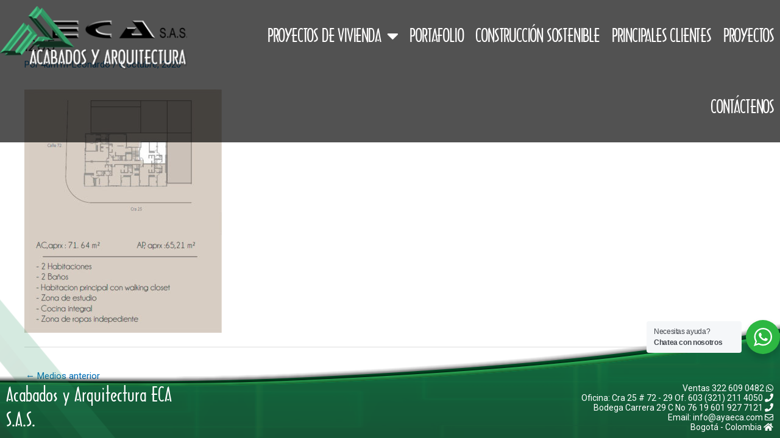

--- FILE ---
content_type: text/html; charset=utf-8
request_url: https://www.google.com/recaptcha/api2/anchor?ar=1&k=6LdKwncUAAAAAG5D4elyyWDsM1ip2VnwDILEjWwT&co=aHR0cHM6Ly93d3cuYXlhZWNhLmNvbTo0NDM.&hl=en&v=PoyoqOPhxBO7pBk68S4YbpHZ&size=invisible&anchor-ms=20000&execute-ms=30000&cb=h15fwiffj0tj
body_size: 48710
content:
<!DOCTYPE HTML><html dir="ltr" lang="en"><head><meta http-equiv="Content-Type" content="text/html; charset=UTF-8">
<meta http-equiv="X-UA-Compatible" content="IE=edge">
<title>reCAPTCHA</title>
<style type="text/css">
/* cyrillic-ext */
@font-face {
  font-family: 'Roboto';
  font-style: normal;
  font-weight: 400;
  font-stretch: 100%;
  src: url(//fonts.gstatic.com/s/roboto/v48/KFO7CnqEu92Fr1ME7kSn66aGLdTylUAMa3GUBHMdazTgWw.woff2) format('woff2');
  unicode-range: U+0460-052F, U+1C80-1C8A, U+20B4, U+2DE0-2DFF, U+A640-A69F, U+FE2E-FE2F;
}
/* cyrillic */
@font-face {
  font-family: 'Roboto';
  font-style: normal;
  font-weight: 400;
  font-stretch: 100%;
  src: url(//fonts.gstatic.com/s/roboto/v48/KFO7CnqEu92Fr1ME7kSn66aGLdTylUAMa3iUBHMdazTgWw.woff2) format('woff2');
  unicode-range: U+0301, U+0400-045F, U+0490-0491, U+04B0-04B1, U+2116;
}
/* greek-ext */
@font-face {
  font-family: 'Roboto';
  font-style: normal;
  font-weight: 400;
  font-stretch: 100%;
  src: url(//fonts.gstatic.com/s/roboto/v48/KFO7CnqEu92Fr1ME7kSn66aGLdTylUAMa3CUBHMdazTgWw.woff2) format('woff2');
  unicode-range: U+1F00-1FFF;
}
/* greek */
@font-face {
  font-family: 'Roboto';
  font-style: normal;
  font-weight: 400;
  font-stretch: 100%;
  src: url(//fonts.gstatic.com/s/roboto/v48/KFO7CnqEu92Fr1ME7kSn66aGLdTylUAMa3-UBHMdazTgWw.woff2) format('woff2');
  unicode-range: U+0370-0377, U+037A-037F, U+0384-038A, U+038C, U+038E-03A1, U+03A3-03FF;
}
/* math */
@font-face {
  font-family: 'Roboto';
  font-style: normal;
  font-weight: 400;
  font-stretch: 100%;
  src: url(//fonts.gstatic.com/s/roboto/v48/KFO7CnqEu92Fr1ME7kSn66aGLdTylUAMawCUBHMdazTgWw.woff2) format('woff2');
  unicode-range: U+0302-0303, U+0305, U+0307-0308, U+0310, U+0312, U+0315, U+031A, U+0326-0327, U+032C, U+032F-0330, U+0332-0333, U+0338, U+033A, U+0346, U+034D, U+0391-03A1, U+03A3-03A9, U+03B1-03C9, U+03D1, U+03D5-03D6, U+03F0-03F1, U+03F4-03F5, U+2016-2017, U+2034-2038, U+203C, U+2040, U+2043, U+2047, U+2050, U+2057, U+205F, U+2070-2071, U+2074-208E, U+2090-209C, U+20D0-20DC, U+20E1, U+20E5-20EF, U+2100-2112, U+2114-2115, U+2117-2121, U+2123-214F, U+2190, U+2192, U+2194-21AE, U+21B0-21E5, U+21F1-21F2, U+21F4-2211, U+2213-2214, U+2216-22FF, U+2308-230B, U+2310, U+2319, U+231C-2321, U+2336-237A, U+237C, U+2395, U+239B-23B7, U+23D0, U+23DC-23E1, U+2474-2475, U+25AF, U+25B3, U+25B7, U+25BD, U+25C1, U+25CA, U+25CC, U+25FB, U+266D-266F, U+27C0-27FF, U+2900-2AFF, U+2B0E-2B11, U+2B30-2B4C, U+2BFE, U+3030, U+FF5B, U+FF5D, U+1D400-1D7FF, U+1EE00-1EEFF;
}
/* symbols */
@font-face {
  font-family: 'Roboto';
  font-style: normal;
  font-weight: 400;
  font-stretch: 100%;
  src: url(//fonts.gstatic.com/s/roboto/v48/KFO7CnqEu92Fr1ME7kSn66aGLdTylUAMaxKUBHMdazTgWw.woff2) format('woff2');
  unicode-range: U+0001-000C, U+000E-001F, U+007F-009F, U+20DD-20E0, U+20E2-20E4, U+2150-218F, U+2190, U+2192, U+2194-2199, U+21AF, U+21E6-21F0, U+21F3, U+2218-2219, U+2299, U+22C4-22C6, U+2300-243F, U+2440-244A, U+2460-24FF, U+25A0-27BF, U+2800-28FF, U+2921-2922, U+2981, U+29BF, U+29EB, U+2B00-2BFF, U+4DC0-4DFF, U+FFF9-FFFB, U+10140-1018E, U+10190-1019C, U+101A0, U+101D0-101FD, U+102E0-102FB, U+10E60-10E7E, U+1D2C0-1D2D3, U+1D2E0-1D37F, U+1F000-1F0FF, U+1F100-1F1AD, U+1F1E6-1F1FF, U+1F30D-1F30F, U+1F315, U+1F31C, U+1F31E, U+1F320-1F32C, U+1F336, U+1F378, U+1F37D, U+1F382, U+1F393-1F39F, U+1F3A7-1F3A8, U+1F3AC-1F3AF, U+1F3C2, U+1F3C4-1F3C6, U+1F3CA-1F3CE, U+1F3D4-1F3E0, U+1F3ED, U+1F3F1-1F3F3, U+1F3F5-1F3F7, U+1F408, U+1F415, U+1F41F, U+1F426, U+1F43F, U+1F441-1F442, U+1F444, U+1F446-1F449, U+1F44C-1F44E, U+1F453, U+1F46A, U+1F47D, U+1F4A3, U+1F4B0, U+1F4B3, U+1F4B9, U+1F4BB, U+1F4BF, U+1F4C8-1F4CB, U+1F4D6, U+1F4DA, U+1F4DF, U+1F4E3-1F4E6, U+1F4EA-1F4ED, U+1F4F7, U+1F4F9-1F4FB, U+1F4FD-1F4FE, U+1F503, U+1F507-1F50B, U+1F50D, U+1F512-1F513, U+1F53E-1F54A, U+1F54F-1F5FA, U+1F610, U+1F650-1F67F, U+1F687, U+1F68D, U+1F691, U+1F694, U+1F698, U+1F6AD, U+1F6B2, U+1F6B9-1F6BA, U+1F6BC, U+1F6C6-1F6CF, U+1F6D3-1F6D7, U+1F6E0-1F6EA, U+1F6F0-1F6F3, U+1F6F7-1F6FC, U+1F700-1F7FF, U+1F800-1F80B, U+1F810-1F847, U+1F850-1F859, U+1F860-1F887, U+1F890-1F8AD, U+1F8B0-1F8BB, U+1F8C0-1F8C1, U+1F900-1F90B, U+1F93B, U+1F946, U+1F984, U+1F996, U+1F9E9, U+1FA00-1FA6F, U+1FA70-1FA7C, U+1FA80-1FA89, U+1FA8F-1FAC6, U+1FACE-1FADC, U+1FADF-1FAE9, U+1FAF0-1FAF8, U+1FB00-1FBFF;
}
/* vietnamese */
@font-face {
  font-family: 'Roboto';
  font-style: normal;
  font-weight: 400;
  font-stretch: 100%;
  src: url(//fonts.gstatic.com/s/roboto/v48/KFO7CnqEu92Fr1ME7kSn66aGLdTylUAMa3OUBHMdazTgWw.woff2) format('woff2');
  unicode-range: U+0102-0103, U+0110-0111, U+0128-0129, U+0168-0169, U+01A0-01A1, U+01AF-01B0, U+0300-0301, U+0303-0304, U+0308-0309, U+0323, U+0329, U+1EA0-1EF9, U+20AB;
}
/* latin-ext */
@font-face {
  font-family: 'Roboto';
  font-style: normal;
  font-weight: 400;
  font-stretch: 100%;
  src: url(//fonts.gstatic.com/s/roboto/v48/KFO7CnqEu92Fr1ME7kSn66aGLdTylUAMa3KUBHMdazTgWw.woff2) format('woff2');
  unicode-range: U+0100-02BA, U+02BD-02C5, U+02C7-02CC, U+02CE-02D7, U+02DD-02FF, U+0304, U+0308, U+0329, U+1D00-1DBF, U+1E00-1E9F, U+1EF2-1EFF, U+2020, U+20A0-20AB, U+20AD-20C0, U+2113, U+2C60-2C7F, U+A720-A7FF;
}
/* latin */
@font-face {
  font-family: 'Roboto';
  font-style: normal;
  font-weight: 400;
  font-stretch: 100%;
  src: url(//fonts.gstatic.com/s/roboto/v48/KFO7CnqEu92Fr1ME7kSn66aGLdTylUAMa3yUBHMdazQ.woff2) format('woff2');
  unicode-range: U+0000-00FF, U+0131, U+0152-0153, U+02BB-02BC, U+02C6, U+02DA, U+02DC, U+0304, U+0308, U+0329, U+2000-206F, U+20AC, U+2122, U+2191, U+2193, U+2212, U+2215, U+FEFF, U+FFFD;
}
/* cyrillic-ext */
@font-face {
  font-family: 'Roboto';
  font-style: normal;
  font-weight: 500;
  font-stretch: 100%;
  src: url(//fonts.gstatic.com/s/roboto/v48/KFO7CnqEu92Fr1ME7kSn66aGLdTylUAMa3GUBHMdazTgWw.woff2) format('woff2');
  unicode-range: U+0460-052F, U+1C80-1C8A, U+20B4, U+2DE0-2DFF, U+A640-A69F, U+FE2E-FE2F;
}
/* cyrillic */
@font-face {
  font-family: 'Roboto';
  font-style: normal;
  font-weight: 500;
  font-stretch: 100%;
  src: url(//fonts.gstatic.com/s/roboto/v48/KFO7CnqEu92Fr1ME7kSn66aGLdTylUAMa3iUBHMdazTgWw.woff2) format('woff2');
  unicode-range: U+0301, U+0400-045F, U+0490-0491, U+04B0-04B1, U+2116;
}
/* greek-ext */
@font-face {
  font-family: 'Roboto';
  font-style: normal;
  font-weight: 500;
  font-stretch: 100%;
  src: url(//fonts.gstatic.com/s/roboto/v48/KFO7CnqEu92Fr1ME7kSn66aGLdTylUAMa3CUBHMdazTgWw.woff2) format('woff2');
  unicode-range: U+1F00-1FFF;
}
/* greek */
@font-face {
  font-family: 'Roboto';
  font-style: normal;
  font-weight: 500;
  font-stretch: 100%;
  src: url(//fonts.gstatic.com/s/roboto/v48/KFO7CnqEu92Fr1ME7kSn66aGLdTylUAMa3-UBHMdazTgWw.woff2) format('woff2');
  unicode-range: U+0370-0377, U+037A-037F, U+0384-038A, U+038C, U+038E-03A1, U+03A3-03FF;
}
/* math */
@font-face {
  font-family: 'Roboto';
  font-style: normal;
  font-weight: 500;
  font-stretch: 100%;
  src: url(//fonts.gstatic.com/s/roboto/v48/KFO7CnqEu92Fr1ME7kSn66aGLdTylUAMawCUBHMdazTgWw.woff2) format('woff2');
  unicode-range: U+0302-0303, U+0305, U+0307-0308, U+0310, U+0312, U+0315, U+031A, U+0326-0327, U+032C, U+032F-0330, U+0332-0333, U+0338, U+033A, U+0346, U+034D, U+0391-03A1, U+03A3-03A9, U+03B1-03C9, U+03D1, U+03D5-03D6, U+03F0-03F1, U+03F4-03F5, U+2016-2017, U+2034-2038, U+203C, U+2040, U+2043, U+2047, U+2050, U+2057, U+205F, U+2070-2071, U+2074-208E, U+2090-209C, U+20D0-20DC, U+20E1, U+20E5-20EF, U+2100-2112, U+2114-2115, U+2117-2121, U+2123-214F, U+2190, U+2192, U+2194-21AE, U+21B0-21E5, U+21F1-21F2, U+21F4-2211, U+2213-2214, U+2216-22FF, U+2308-230B, U+2310, U+2319, U+231C-2321, U+2336-237A, U+237C, U+2395, U+239B-23B7, U+23D0, U+23DC-23E1, U+2474-2475, U+25AF, U+25B3, U+25B7, U+25BD, U+25C1, U+25CA, U+25CC, U+25FB, U+266D-266F, U+27C0-27FF, U+2900-2AFF, U+2B0E-2B11, U+2B30-2B4C, U+2BFE, U+3030, U+FF5B, U+FF5D, U+1D400-1D7FF, U+1EE00-1EEFF;
}
/* symbols */
@font-face {
  font-family: 'Roboto';
  font-style: normal;
  font-weight: 500;
  font-stretch: 100%;
  src: url(//fonts.gstatic.com/s/roboto/v48/KFO7CnqEu92Fr1ME7kSn66aGLdTylUAMaxKUBHMdazTgWw.woff2) format('woff2');
  unicode-range: U+0001-000C, U+000E-001F, U+007F-009F, U+20DD-20E0, U+20E2-20E4, U+2150-218F, U+2190, U+2192, U+2194-2199, U+21AF, U+21E6-21F0, U+21F3, U+2218-2219, U+2299, U+22C4-22C6, U+2300-243F, U+2440-244A, U+2460-24FF, U+25A0-27BF, U+2800-28FF, U+2921-2922, U+2981, U+29BF, U+29EB, U+2B00-2BFF, U+4DC0-4DFF, U+FFF9-FFFB, U+10140-1018E, U+10190-1019C, U+101A0, U+101D0-101FD, U+102E0-102FB, U+10E60-10E7E, U+1D2C0-1D2D3, U+1D2E0-1D37F, U+1F000-1F0FF, U+1F100-1F1AD, U+1F1E6-1F1FF, U+1F30D-1F30F, U+1F315, U+1F31C, U+1F31E, U+1F320-1F32C, U+1F336, U+1F378, U+1F37D, U+1F382, U+1F393-1F39F, U+1F3A7-1F3A8, U+1F3AC-1F3AF, U+1F3C2, U+1F3C4-1F3C6, U+1F3CA-1F3CE, U+1F3D4-1F3E0, U+1F3ED, U+1F3F1-1F3F3, U+1F3F5-1F3F7, U+1F408, U+1F415, U+1F41F, U+1F426, U+1F43F, U+1F441-1F442, U+1F444, U+1F446-1F449, U+1F44C-1F44E, U+1F453, U+1F46A, U+1F47D, U+1F4A3, U+1F4B0, U+1F4B3, U+1F4B9, U+1F4BB, U+1F4BF, U+1F4C8-1F4CB, U+1F4D6, U+1F4DA, U+1F4DF, U+1F4E3-1F4E6, U+1F4EA-1F4ED, U+1F4F7, U+1F4F9-1F4FB, U+1F4FD-1F4FE, U+1F503, U+1F507-1F50B, U+1F50D, U+1F512-1F513, U+1F53E-1F54A, U+1F54F-1F5FA, U+1F610, U+1F650-1F67F, U+1F687, U+1F68D, U+1F691, U+1F694, U+1F698, U+1F6AD, U+1F6B2, U+1F6B9-1F6BA, U+1F6BC, U+1F6C6-1F6CF, U+1F6D3-1F6D7, U+1F6E0-1F6EA, U+1F6F0-1F6F3, U+1F6F7-1F6FC, U+1F700-1F7FF, U+1F800-1F80B, U+1F810-1F847, U+1F850-1F859, U+1F860-1F887, U+1F890-1F8AD, U+1F8B0-1F8BB, U+1F8C0-1F8C1, U+1F900-1F90B, U+1F93B, U+1F946, U+1F984, U+1F996, U+1F9E9, U+1FA00-1FA6F, U+1FA70-1FA7C, U+1FA80-1FA89, U+1FA8F-1FAC6, U+1FACE-1FADC, U+1FADF-1FAE9, U+1FAF0-1FAF8, U+1FB00-1FBFF;
}
/* vietnamese */
@font-face {
  font-family: 'Roboto';
  font-style: normal;
  font-weight: 500;
  font-stretch: 100%;
  src: url(//fonts.gstatic.com/s/roboto/v48/KFO7CnqEu92Fr1ME7kSn66aGLdTylUAMa3OUBHMdazTgWw.woff2) format('woff2');
  unicode-range: U+0102-0103, U+0110-0111, U+0128-0129, U+0168-0169, U+01A0-01A1, U+01AF-01B0, U+0300-0301, U+0303-0304, U+0308-0309, U+0323, U+0329, U+1EA0-1EF9, U+20AB;
}
/* latin-ext */
@font-face {
  font-family: 'Roboto';
  font-style: normal;
  font-weight: 500;
  font-stretch: 100%;
  src: url(//fonts.gstatic.com/s/roboto/v48/KFO7CnqEu92Fr1ME7kSn66aGLdTylUAMa3KUBHMdazTgWw.woff2) format('woff2');
  unicode-range: U+0100-02BA, U+02BD-02C5, U+02C7-02CC, U+02CE-02D7, U+02DD-02FF, U+0304, U+0308, U+0329, U+1D00-1DBF, U+1E00-1E9F, U+1EF2-1EFF, U+2020, U+20A0-20AB, U+20AD-20C0, U+2113, U+2C60-2C7F, U+A720-A7FF;
}
/* latin */
@font-face {
  font-family: 'Roboto';
  font-style: normal;
  font-weight: 500;
  font-stretch: 100%;
  src: url(//fonts.gstatic.com/s/roboto/v48/KFO7CnqEu92Fr1ME7kSn66aGLdTylUAMa3yUBHMdazQ.woff2) format('woff2');
  unicode-range: U+0000-00FF, U+0131, U+0152-0153, U+02BB-02BC, U+02C6, U+02DA, U+02DC, U+0304, U+0308, U+0329, U+2000-206F, U+20AC, U+2122, U+2191, U+2193, U+2212, U+2215, U+FEFF, U+FFFD;
}
/* cyrillic-ext */
@font-face {
  font-family: 'Roboto';
  font-style: normal;
  font-weight: 900;
  font-stretch: 100%;
  src: url(//fonts.gstatic.com/s/roboto/v48/KFO7CnqEu92Fr1ME7kSn66aGLdTylUAMa3GUBHMdazTgWw.woff2) format('woff2');
  unicode-range: U+0460-052F, U+1C80-1C8A, U+20B4, U+2DE0-2DFF, U+A640-A69F, U+FE2E-FE2F;
}
/* cyrillic */
@font-face {
  font-family: 'Roboto';
  font-style: normal;
  font-weight: 900;
  font-stretch: 100%;
  src: url(//fonts.gstatic.com/s/roboto/v48/KFO7CnqEu92Fr1ME7kSn66aGLdTylUAMa3iUBHMdazTgWw.woff2) format('woff2');
  unicode-range: U+0301, U+0400-045F, U+0490-0491, U+04B0-04B1, U+2116;
}
/* greek-ext */
@font-face {
  font-family: 'Roboto';
  font-style: normal;
  font-weight: 900;
  font-stretch: 100%;
  src: url(//fonts.gstatic.com/s/roboto/v48/KFO7CnqEu92Fr1ME7kSn66aGLdTylUAMa3CUBHMdazTgWw.woff2) format('woff2');
  unicode-range: U+1F00-1FFF;
}
/* greek */
@font-face {
  font-family: 'Roboto';
  font-style: normal;
  font-weight: 900;
  font-stretch: 100%;
  src: url(//fonts.gstatic.com/s/roboto/v48/KFO7CnqEu92Fr1ME7kSn66aGLdTylUAMa3-UBHMdazTgWw.woff2) format('woff2');
  unicode-range: U+0370-0377, U+037A-037F, U+0384-038A, U+038C, U+038E-03A1, U+03A3-03FF;
}
/* math */
@font-face {
  font-family: 'Roboto';
  font-style: normal;
  font-weight: 900;
  font-stretch: 100%;
  src: url(//fonts.gstatic.com/s/roboto/v48/KFO7CnqEu92Fr1ME7kSn66aGLdTylUAMawCUBHMdazTgWw.woff2) format('woff2');
  unicode-range: U+0302-0303, U+0305, U+0307-0308, U+0310, U+0312, U+0315, U+031A, U+0326-0327, U+032C, U+032F-0330, U+0332-0333, U+0338, U+033A, U+0346, U+034D, U+0391-03A1, U+03A3-03A9, U+03B1-03C9, U+03D1, U+03D5-03D6, U+03F0-03F1, U+03F4-03F5, U+2016-2017, U+2034-2038, U+203C, U+2040, U+2043, U+2047, U+2050, U+2057, U+205F, U+2070-2071, U+2074-208E, U+2090-209C, U+20D0-20DC, U+20E1, U+20E5-20EF, U+2100-2112, U+2114-2115, U+2117-2121, U+2123-214F, U+2190, U+2192, U+2194-21AE, U+21B0-21E5, U+21F1-21F2, U+21F4-2211, U+2213-2214, U+2216-22FF, U+2308-230B, U+2310, U+2319, U+231C-2321, U+2336-237A, U+237C, U+2395, U+239B-23B7, U+23D0, U+23DC-23E1, U+2474-2475, U+25AF, U+25B3, U+25B7, U+25BD, U+25C1, U+25CA, U+25CC, U+25FB, U+266D-266F, U+27C0-27FF, U+2900-2AFF, U+2B0E-2B11, U+2B30-2B4C, U+2BFE, U+3030, U+FF5B, U+FF5D, U+1D400-1D7FF, U+1EE00-1EEFF;
}
/* symbols */
@font-face {
  font-family: 'Roboto';
  font-style: normal;
  font-weight: 900;
  font-stretch: 100%;
  src: url(//fonts.gstatic.com/s/roboto/v48/KFO7CnqEu92Fr1ME7kSn66aGLdTylUAMaxKUBHMdazTgWw.woff2) format('woff2');
  unicode-range: U+0001-000C, U+000E-001F, U+007F-009F, U+20DD-20E0, U+20E2-20E4, U+2150-218F, U+2190, U+2192, U+2194-2199, U+21AF, U+21E6-21F0, U+21F3, U+2218-2219, U+2299, U+22C4-22C6, U+2300-243F, U+2440-244A, U+2460-24FF, U+25A0-27BF, U+2800-28FF, U+2921-2922, U+2981, U+29BF, U+29EB, U+2B00-2BFF, U+4DC0-4DFF, U+FFF9-FFFB, U+10140-1018E, U+10190-1019C, U+101A0, U+101D0-101FD, U+102E0-102FB, U+10E60-10E7E, U+1D2C0-1D2D3, U+1D2E0-1D37F, U+1F000-1F0FF, U+1F100-1F1AD, U+1F1E6-1F1FF, U+1F30D-1F30F, U+1F315, U+1F31C, U+1F31E, U+1F320-1F32C, U+1F336, U+1F378, U+1F37D, U+1F382, U+1F393-1F39F, U+1F3A7-1F3A8, U+1F3AC-1F3AF, U+1F3C2, U+1F3C4-1F3C6, U+1F3CA-1F3CE, U+1F3D4-1F3E0, U+1F3ED, U+1F3F1-1F3F3, U+1F3F5-1F3F7, U+1F408, U+1F415, U+1F41F, U+1F426, U+1F43F, U+1F441-1F442, U+1F444, U+1F446-1F449, U+1F44C-1F44E, U+1F453, U+1F46A, U+1F47D, U+1F4A3, U+1F4B0, U+1F4B3, U+1F4B9, U+1F4BB, U+1F4BF, U+1F4C8-1F4CB, U+1F4D6, U+1F4DA, U+1F4DF, U+1F4E3-1F4E6, U+1F4EA-1F4ED, U+1F4F7, U+1F4F9-1F4FB, U+1F4FD-1F4FE, U+1F503, U+1F507-1F50B, U+1F50D, U+1F512-1F513, U+1F53E-1F54A, U+1F54F-1F5FA, U+1F610, U+1F650-1F67F, U+1F687, U+1F68D, U+1F691, U+1F694, U+1F698, U+1F6AD, U+1F6B2, U+1F6B9-1F6BA, U+1F6BC, U+1F6C6-1F6CF, U+1F6D3-1F6D7, U+1F6E0-1F6EA, U+1F6F0-1F6F3, U+1F6F7-1F6FC, U+1F700-1F7FF, U+1F800-1F80B, U+1F810-1F847, U+1F850-1F859, U+1F860-1F887, U+1F890-1F8AD, U+1F8B0-1F8BB, U+1F8C0-1F8C1, U+1F900-1F90B, U+1F93B, U+1F946, U+1F984, U+1F996, U+1F9E9, U+1FA00-1FA6F, U+1FA70-1FA7C, U+1FA80-1FA89, U+1FA8F-1FAC6, U+1FACE-1FADC, U+1FADF-1FAE9, U+1FAF0-1FAF8, U+1FB00-1FBFF;
}
/* vietnamese */
@font-face {
  font-family: 'Roboto';
  font-style: normal;
  font-weight: 900;
  font-stretch: 100%;
  src: url(//fonts.gstatic.com/s/roboto/v48/KFO7CnqEu92Fr1ME7kSn66aGLdTylUAMa3OUBHMdazTgWw.woff2) format('woff2');
  unicode-range: U+0102-0103, U+0110-0111, U+0128-0129, U+0168-0169, U+01A0-01A1, U+01AF-01B0, U+0300-0301, U+0303-0304, U+0308-0309, U+0323, U+0329, U+1EA0-1EF9, U+20AB;
}
/* latin-ext */
@font-face {
  font-family: 'Roboto';
  font-style: normal;
  font-weight: 900;
  font-stretch: 100%;
  src: url(//fonts.gstatic.com/s/roboto/v48/KFO7CnqEu92Fr1ME7kSn66aGLdTylUAMa3KUBHMdazTgWw.woff2) format('woff2');
  unicode-range: U+0100-02BA, U+02BD-02C5, U+02C7-02CC, U+02CE-02D7, U+02DD-02FF, U+0304, U+0308, U+0329, U+1D00-1DBF, U+1E00-1E9F, U+1EF2-1EFF, U+2020, U+20A0-20AB, U+20AD-20C0, U+2113, U+2C60-2C7F, U+A720-A7FF;
}
/* latin */
@font-face {
  font-family: 'Roboto';
  font-style: normal;
  font-weight: 900;
  font-stretch: 100%;
  src: url(//fonts.gstatic.com/s/roboto/v48/KFO7CnqEu92Fr1ME7kSn66aGLdTylUAMa3yUBHMdazQ.woff2) format('woff2');
  unicode-range: U+0000-00FF, U+0131, U+0152-0153, U+02BB-02BC, U+02C6, U+02DA, U+02DC, U+0304, U+0308, U+0329, U+2000-206F, U+20AC, U+2122, U+2191, U+2193, U+2212, U+2215, U+FEFF, U+FFFD;
}

</style>
<link rel="stylesheet" type="text/css" href="https://www.gstatic.com/recaptcha/releases/PoyoqOPhxBO7pBk68S4YbpHZ/styles__ltr.css">
<script nonce="h8I4V5Xj7WgQysonx-IFig" type="text/javascript">window['__recaptcha_api'] = 'https://www.google.com/recaptcha/api2/';</script>
<script type="text/javascript" src="https://www.gstatic.com/recaptcha/releases/PoyoqOPhxBO7pBk68S4YbpHZ/recaptcha__en.js" nonce="h8I4V5Xj7WgQysonx-IFig">
      
    </script></head>
<body><div id="rc-anchor-alert" class="rc-anchor-alert"></div>
<input type="hidden" id="recaptcha-token" value="[base64]">
<script type="text/javascript" nonce="h8I4V5Xj7WgQysonx-IFig">
      recaptcha.anchor.Main.init("[\x22ainput\x22,[\x22bgdata\x22,\x22\x22,\[base64]/[base64]/bmV3IFpbdF0obVswXSk6Sz09Mj9uZXcgWlt0XShtWzBdLG1bMV0pOks9PTM/bmV3IFpbdF0obVswXSxtWzFdLG1bMl0pOks9PTQ/[base64]/[base64]/[base64]/[base64]/[base64]/[base64]/[base64]/[base64]/[base64]/[base64]/[base64]/[base64]/[base64]/[base64]\\u003d\\u003d\x22,\[base64]\\u003d\\u003d\x22,\x22w7g0DsK1wqnDuj5KPX1VD8Olwq01wo0+wp3CgMOdw7MqVMOVZMOMBSHDi8Oww4JzQcKFNghcZMODJhTDgzofw5sEJ8O/L8O8wo5aazcNVMKYLBDDnjt6QyDCsmHCrTZnYsO9w7XCisK9aCxTwoknwrV7w69LTiE9wrM+woXChDzDjsKSPVQ4L8OmJDYUwqQ/c0AbECghexsLKcK5V8OGZcOuGgnCtTDDsHtPwroQWhQqwq/DuMKAw4PDj8K9S1zDqhVnwotnw4xuQ8KaWFPDmE4jScOcGMKTw4rDvMKYWlRPIsOTOlNgw53CuFkvN159fUB2WVc+eMK/asKGwooYLcOAPcOBBMKjP8OSD8ONAMKhKsOTw5cwwoUXRcOew5pNQycAFG1QI8KVXyFXA295wpzDmcOHw6V4w4Bpw7QuwodeNhdxQlHDlMKXw5Y+XGrDmsOtRcKuw4PDncOoTsKDaAXDnH3CtDsnwozCmMOHeBfCoMOAasK/wqo2w6DDviEIwrlnKH0Ewp/DpHzCu8ONK8OGw4HDv8OlwofCpCzDl8KAWMOKwqopwqXDgsK3w4jClMKcfcK8U1xZUcK5ECjDthjDhsK1LcOewobDhMO8NQ0fwp/[base64]/CisKUPMKZGMKGVMOPQcO1SsKrFFQRJcKPwp4Dw6nCjcKTw6BXLhfCgsOKw4vCiAtKGBsywpbCk2sDw6HDu1DDoMKywqkheBvCtcKeHR7DqMO7ZVHCgzjCoUNjTsKRw5HDtsKgwqFNIcKdccKhwp0Ew6LCnmtQb8ORX8Orch8/w5/Dk2pEwq4PFsKQUcOgB0HDj1wxHcOBwr/CrDrCgMOLXcOab3EpDVkkw7NVED7Dtms6w5jDl2zClX1IGxzDghDDisO4w5Ytw5XDlcK4NcOGSSJaUcOSwoQ0O2LDv8KtN8K2wqXChAFGMcOYw7w+WcKvw7UgTj99woRhw6LDoGxVTMOkw4XDsMOlJsKmw59+wohMwotgw7BcEz0GwrLCusOvWyLCqQgKbcOJCsO/P8KMw6oBLQzDncOFw7LCisK+w6jCnjjCrDvDijvDpGHCgDLCmcOdwq3DhXrClll9dcKbwpvChQbCo3bDq1gxw5MFwqHDqMKlw5/DszYgR8Oyw77Du8KnZ8ObwrbDoMKUw4fClAhNw4BwwpU0w5J0wpbCgQxGw5NzKHDDo8OgPBvDv2jDhcOIEsOow4N1w4UYB8OBwqnDtsONJXzCsBUaED/DvEFWwrEFwpDDqnsXNkjCtXAROMKPZk5NwoR0Pj5Mwo/DusK2W0VHwpt4wqxgw4EYH8OHW8Olw6rCgMOWwpbDscOWw7FlwqrCjCYXwoTDni3CncK5eyvCtkPDmsOwBsOQCBQfw6Qkw65vPjDCr11Hwq4qw4tPHl0CeMOJEsOITsKrM8Olw7kvw6/CpcOSO0rDnAhqwrAjMcO8w5DDhFZObm/DnQfClmlPw5zCszoUPsOJMDDCqW7CqRIFQzzCvsOgw4J1WsKZAsKiwqpXwrElwrstTHkswqbDksKHwoLCvVNuwoPDmUEWB012H8OUwpDCt3rCmQMEwobDnDMxa3EII8ODNF/CgMKuwq/Dn8OUXV/CoTBSPcK/wroPQVzCjsKqwq95ABUyZ8Oww7bDtQDDkMOZwoogUB3CvWpww75TwrhgF8KtHCfDgGrDgMO5wpISw6hsNAzDnMKvfz/Dl8Ocw5jDjsKIawlzCcKowoDDvngoWHEnwqk+UHDCgl/[base64]/Cv8O5cATCl8O8w4vCnijCgcOiwoTDpcKewphlbTvCpMKFAsOhCxzDuMKMwpHDjGwqw4LCmA8Qw5vCtl8Sw4HDo8O2wrRyw7pGwp7DgcOHV8OCwrzDtDRCw5Y6wqojw6fDt8Kjwo8Yw4FyFMOKPzjDsn3DncOnwr8Zw6sEw68Ww5sINSxdF8KRMsKHwpkLHh/DryXDhcOuEF8xVcOtOS1+wpgNw4XDn8OMw7fCv8KSV8KnVMOceWDDp8KDDcKWw57CqMOwJ8OZwpbCt1bDnXHDiz3Dhh8fHsKYGMOQUjvDssKlLnAUw6rCgxLCqGEwwoPDqsK6w5gAwpjCksOAP8K/FsK+DMOywpMlHyDCj0xrVyjChcORWDUzA8KwwqUfwqUqZ8OEw7Zxw6pqwoBFc8OsG8KJw5lfeQNMw7ZdwrPCmcO/RcO9QyDCmMOhw7FGw5fDisKvV8Ozw43DjcOTwrILw5jCkMOSOGbDu2oAwo3Dh8OraERbX8O+BVPDgcKIwo5sw4vDucO5wqg6wpHDlltIw6dGwqofwp4wVBLCvEvCiEzCs3zCl8O8amTCi2NkSMK/eADCq8Ohw4w6IhFNbl9hEMOywqbCrcOAOF7DuR46MEswVVDCijl0ciYbQyM3fcKhGHjDncOlBMKmwrPDvsKCckkxYwDCosO+ZMK6w7/[base64]/w4LDn8OfwqtVe2HCoyfCqw0zw6fDoW4WwrPDgnlSwqPCq0Rpw5bCigUFwowHwoQcwp0ow41vw7M8LMKywo/DokrCucKgPcKXQMKHwqLCiSdeVioIZMKTw5fCpcOgAsKNwpptwp8bMjRKwp/CuEQ1w5HCqC5/w5vCm2lVw74ow5rDrxcvwrULw6vCscKlbnbDiixTfMOfb8KvwoPCrcOiNQYeGMOmw7rDhA3Cm8KWw5vDnMK0e8K+OzAebw4qw6zCh01Gw6/Dk8OZwoZJwq0xwqrCqznDhcOXA8KJwpB3dBwdCcO1wo9Uw63CgsOGwqZWIcKcHcKiZG/Dp8KJw7DDhVPCvcKSI8O6XMOHKWUTYxAnwpRUw5Nqw4/DpxLChQAwF8O+SWvDqy4RBsOTw6/Cuxt3woPCiUR7RWvDgV3DkDYSw7djR8KbX2lYwpQdIB03woLCiDnDiMOaw4NVMcOoOsO0OsKEw48DK8KFw67DpcOQZcKQw7fDhsOoHlbDgcKAw78+H0HCvzPDvgcyEcO+fmwxw4HCs33CsMOiMUnCvAZbw493woPCgMKjwqfCn8KScxrCjF/Du8KOw67DgMOKYMOCw74FwqvCuMKSI0I8SxExFsKhwofCrEfDowPCgxUxwrMiwo/[base64]/[base64]/AGjCosOgcDnCjsKELMKLf0AjUnlAwo0mHUAASsOgYcKtw7PDtMKLw4UpXMKVSsKNMjJLM8KLw5PDrULDqF/CsinCpF9GI8KgeMO7w7Vfw5gHwrJsPzrCksKRdxHDocKHdcKhw4Vqw6djHMK/w5zCscOWwofDnxPDg8Kiw6/CuMOmfmvDq28Ra8Olwq/DpsKJwoddMQ4ZMTzCtnpQwpHDiR8Sw4vCtsKyw6TCgsOww7DDg03DsMKlw6XDtFLDqEfCqMOUUxRLwqI+alDCgsK9wpXCuEjCmUDDkMO/[base64]/Cg8KOw7TCmghBV8KBw641KAPCicOpVE8dw6cOHsOSQiZKYMORwq9JQMKFw6/DhFPCr8KTw4YAw7JkZ8O0wp4/[base64]/DmMOVQyxHw5pZA2zCn8OJw6TClwzDpybDggrCsMOwwroVw7ANw53CoXfCpMKuSMK2w7crTGJjw4oTwppwX09lYsKmw4BQw7/DgSthw4PClmzCpXrCmkNdwq/CtcK8w7XCiA0Zwotiw7poF8ONwrjClsOcwoXCn8O4ckZYwovCmsKuIzPDlcK8w78Nw4bCu8KBwpBYLULDuMKXYATCvsKCw61fexcMw7tmIMORw6bCu8OqJks0wpwvecO6wr1rWSFBw7t/ZkbDtcKqIRHChTAELcKIwofCrMOzwp7DrsO9wrJsworDssK1wpETw4/DlMOFwrvCkcK1cz0/w7nCrsO+w7LDhyIXMQd2w4rDssOUAC3Dlk/Co8OvFFbDvsOGOcKUw7jDosORw6nCtMKvwq9Fw6sYwq9vw6LDuWLClmjCslHDs8KTw5bDmi17wqAZaMK+FMK3G8Oowq3CnsKpccOjw7V1NlVgDMKVCsOkw4QrwrhlfcKbwrInei5Aw7IuWcKmwpUWw4fDp2t+ZTvDlcKywqzCocOSPy/CmMOGwo4pwpkHw6BaH8OSaXBcFcOBa8KOW8OkKBrCnEATw6nDv3Yhw4AwwrYpw5jClEU6FcObwrfDjBIYw7XCnV7CvcKaEW3DtcOIG2J1UXcBGMKPwpPDp1/ChsOswpfDklLDicKoYC7DhSZgwohNw5xpworCs8KowqYJR8KSfQrDgTnCoDvDhQbDgw1ow5rDm8K4ZydUw7ZaesOrwpN3IMKoGjt/QsO7cMOTQsKhw4PCmVzDugsrM8KoYUrDucKrwrDDmkBEwppiNMO4EcONw53CnBh+w6HDpHREw4jCg8K7w6rDjcO4wrfCnk7DtHVAw53CnyfChcKiAFUnw4nDpsK/[base64]/[base64]/wpkKfgPDiwbDrMOVw5HCtyYDw6dzw5bDmQTCr3NFwpDDl8Kew63DvkR4w7NYD8K6LsOUwoNaT8K3MUUAw6bCuAPDiMOYwoI6KMKEKBYgwqwgw6EcIA3DsDIFw784w4h6w6rCoGnCv1ltw7/DsSwcJnTCj3VswozCqFbDoUvDisK2Q04pw4rCmETDphbDusKMw53Ci8Kfw7hDwqZGFxLDlXlvw5rDpsKtB8OKwovCjsKFwoQOGsO1P8KnwqsYw4YlSREQQwvDi8OAw7zDlTzColrDnGHDlk4CUFwbbgnCksKFbAYMwrvCu8KowpRQCcOOwqZ3ZivCkkcDw7HCsMO/[base64]/DvxXCu8OBLcO/GDfDtcOewr1fw71Yw43CjH/ChGhqw4MFCjPDizUsMMOGwqjDnXcYw7/CssOhRWQOwrLCsMOiw6fDssOdXjJnwpUvwqjCrTIzYDjDhhHCmMOJwqbDtjoRJ8KnG8OMw5vDhnXCmAHCrMKWfgs2wrc/SE/DlcOICcO4w63DiRHCocKYw5J/WF9mwp/CmMOCwq1gw6jDkTrCmyLCgn1qw4rDjcKqwonDgsK9w67CuygTw68wYMKDJHLDox3DpVY1woMrP14qCsKvwrRWA1UFbn/CtV7Cv8KmIMOCc27Ctg4sw5JEw4nCrE9Vw4RKZBfCjsOCwqx0w5vCqsOAY1Y/[base64]/K8OVe8OeTxRsVMOgMjkYwoVuw7EOfMOzd8OnwrnCqVXCrg8YPMKcwqvDljM/fcOiJsKndV8UwqvDh8KKLl/CocKPw683Q3PDp8KIw7lRF8KcMQDDu0cowq5iwrPCkcO9c8KvwoTCnMKJwofDoFp+w4bCscKmNzvCmsO+w5UmdMKEHggOAMKvX8Oow5rDkGQ0PsKWbcO4wp3CnRrCgMOZJsOMOQXCpMKqJsOHw7oeXgQgQMK1AsO0w7rClMKGwrVgVsKqaMOFw7xow6/Dh8KSQ0fDjws+wpNvEy5Aw6HDijvCnsOOfEdVwoodH2DDhcOrwrnCmsO7wrHCucKPwoXDmxM/[base64]/DusKYwqo/[base64]/DglZOw4/DoGVpw44lwpbDs8OpfMOEw4/DocKyW1zCrMOcKsOMwpBPwq7ChMKqFmTDhmA+w53Di04LSMKmSWRUw4nCisKrw6PDk8KuXHvCpz4AMMOnE8OoZcOZw4tSKDLDuMOZw6XDr8O/[base64]/[base64]/wp8Hw4PDmsOswo/CmRdxMcKtWsOJIB3DuXvCm8OmwpvDicKEwpjDrcO/V1BFwq0pF3d2T8K6YxjCmMKmTcO1d8OYw6bDrkTCmh0+wrkjwph/wqzDq34YEMOVwpnDiFVFw6VWH8KvwobChcO+w7F1NcK2JxtxwqvDvsKAYMKtdMKYGcKmwpo/w7zDnyUtw5JnU0cowpPCqMOVwoLDgXZNXsOUw7TCrcKEYMOVLsOBWSZnw4hKw5rDksKVw4nChcOWIsOZwoABwooPRcOdwrDCikgFQMOcGMO0wrE6CjLDrnLDu3HDr1TDq8Kdw5Zuw6jCqcOewqlINBXDujjDoz1Fw5JDW2bCilrCl8Onw5Q6KEszw5HCmcKyw5/CiMKiEiBCw6ozwoBRLRR6RsKEfTbDvcOlw7HCksKewrLDs8OVwrjClWrCk8OyOAfCjwERN2dHwrvDi8O4LsKsWcKya0/Dt8KTw7ctecKmAkNSTsKRbcOiFCXCnG3DgcOhwpTDjcOoSMOVwoDDscKyw7fDmUlqw6cDw7YgEHA0Igtrwr/DgWLCniHCnFfDgxnDl0vDii/DvcO8w5QsL2jCuzFoBsO7w4Qpw4jDqsOswrQvw4RIesOKOMKkwoJrPMKawqTClcK/w4NLw79KwqoewpBzR8OUwrZPHjnCh140w4bDiCXCg8OtwqVuCh/CjBhawrlGwqAQJsOjRcOOwox8w7N+w79ewoBnc2LDhi/DlB/CvnNEw6PDj8Kxe8O0w5vDs8KrwpzDgcOIw5/CtMKtwqPDt8OCCzJJKn4uwqbCuhQ9bcK+PsOmDsKewp8fw7vCuSN/[base64]/Dkn/DnW4Qw486wqZmwo0xM8OUHcK9w6wyGm/DsGzCnEjCmcO4dwl9VR8Sw7HDs2F5LcKPwrwBwqEFwrPCiEbCqcOcF8KdYcKlFMODw48Bw5cYeEcLMABVwr4Mw7Ixw4cgYAfDgsO1acOFw64BwrjDjMKgwrDCr3IVw7/CmMKHFsO3woTCu8K9VlDCjWXCq8K4w6TDkcOJesORI3vCs8KrwobCgSDCm8OHbgvCtsKkL1w4w5Nvw7DDgUXCqk3DmMK0wok8B0/Cr0rDs8KLPcKDXcOFEsOtXArCmnp0wrwGUcOFKR4/Ug1EwqzCssK7Ei/Dr8O+w6bClsOkelo3dWjDosOKaMKDXT0mLFxcwrfCnQNSw4zDgsOFIyIyw5TCk8KDwoF1w50lw7LChUllw70SHgVIw6/DosKqwq7Ct2nDsQxEVsKVDsO+wqjDhsONw6MhNXh4ICNOVMOla8OWLMO0JFzChMKERcKkNMKCwrrDoBzCojEfYWUQw6DDq8KNOwjClMK+CGXCqMKZQVbChjvDsUDCqjDCrMO9wps7w6/CuUVBUj3DkMKGXsKswrFoVk/Ck8KcMhkbwp0GATw8NnorwpPCksOJwpU5wqTCvcONA8OrAcKkDg/[base64]/[base64]/DuMOwX8OBwq5qwpHDvMOCwoQXwpnDj8Kew7Z1w75TwqLCisO1w7rCmwDDuRXCoMO5dx/Co8KCDMOMwpbCvUvDqsKnw4xJQsKHw64PUsO6dsKkwrhLBsKmw5bDv8Kgdw3CsHzDn1ktwooUc38/LBDDp3jDoMOTWgwSw4kewp0owqjDtcKZwoomLMK5wqlSw6U0w6rCuS/DgCvCucKKw5DDmWrCqsOywrjCnivCvsONR8KrPxvCuAXCjlfDocODKkVlw4/DtsOxw7EffSV7wqDDnVPDpcKBSxrCu8OTw4PCvMOewpvCv8K+wqk4wqvCpUnCujnCukTDkcKha0jDqsKwWcOoSsOGSFFFw4LCu3vDsjURw5zCoMOwwrR7E8KYfHNXEsOvwoZvwrXDhcOMIsKGIg1ZwpfCqGvDlnVrIX3Dv8OuwqhNw6ZCwonCrn/CmsOnQcOow70/[base64]/CqcOzw4c3wrBxwr8mR8KtasO0w4NOBW4pTw3DvHZfPcOSwrZQw6zCtMO/EMOOwrXCgcOnwqXCqsOZGMKUwrRSWsOkwoPChMOsw6PDv8OBw5dlEMOEKcKXw7nDl8KVwopkwrDDhcKoXxRzQAB2w60sfUI7wqtEw7MXGFDCvsKewqFfw5R3HB3CqsOVVATCkz0sworCqMKdKyHDjywhwoXDm8Kdwp/DocKqw4FRwp1TMBctMcOwwqjDokvDjTBsZzfCucOsfsOawpjDqcKCw5LDvsKZw6TCny5jwqFXXMKVEcOEwoTCjkYrw7woXMKxOsKaw5bDhsOJwpt8OMKQw5EjIsKmU1Nbw5PCjcOowo/[base64]/ClMOdZMOUw60KYsOHAFYVIULCo8KuOjnCijlvTsKWw7/DjMKWKcKoP8OhF1nDssO0wpHDtgXDkF0+UsKvwo7CrsOKw75vwpsGw5PCohLDkDp9WcO/wp/CkcKgFjhHK8K+w5pbwoXDqnXCnsO6RVsswokPwol+EMKiExpPPMK/bMK8w5jChxo3woBWwrnCnEEjwrgJw5vDjcKLJcKnw5/DogxIw4tbaikew6/[base64]/IMOoeSFXwqrClcKOw6hWwrTCtHnDoiIiW8KowqQ/P34OQ8KKHsOywozDj8KLw4HDu8K9w4hIwqjCs8OeOMKfDcOZQjzCtsOlw6d8w6YJwpQWHibDpmfDtzwyBsKfDzLDlcOXMMKZGyvCq8OpPMOPYHbDmMKyZSzDuj7DisOCLcKiCgDDlsKYQkMgcX9RBsOUew8Tw6B0dcKEw6cBw7zCp2Idwp/CocKiw6fDsMK9O8KBWiQReDYpdWXDiMOKJgFwKMKjanTCtcKLw5rDijYIw4nCu8OfahYewpUwPcOLe8KxBBHCgMKawoYZCETDm8OjY8Kkw549wpLDsi/ClyXDoDsIw7cmwrLDt8Odw48fLlHCi8OxwrPDiE9Qw4rCu8OMGsKOw73CuTDCl8O1w43DsMKRwoTDncOGwoTDiFLDmsKvw6F2OQVOwrjCmsKQw63DlCkzOirCgGNCRsK0E8Okw43DkMKuwqNTwrxPA8OBRhDClD/DiXPCiMKQfsOKw79jFsOJHMO8wrLCn8OVBcKIZ8KEw7HCrEAvU8OpRwzCnnzDnULDrUwWw5suKXTDt8OfwpbCp8KXf8KpXcK0OsKpfMOqR3RFw5JYUWkpwprChcO2LCDCssK/BsOtw5RywrsvBcOrwp3DisKCCMKNNRvDlMKpIw5oSUzCqXMSw64AwrLDqMKDeMKQacK1w4xZwr8UWX1OElXDkcOIwrPDl8KOdWh+DMOaOCdWw4R3P3J+HMKXTcOHPCnCiR/[base64]/w6XDiizCo2rCmztzEsOCwp8CCR4qH8K4w4QSw4vCiMOgwoJww7zDqgAhwobCiE3Cv8KjwpxGfF/CjwbDs1jCjzrDi8O5wqJRwpTDilJXEsKcTxjDlxlVOgHCvwfCo8Oyw7rCnsOOw4PDqS/Ctk1Nf8ONwqTCssOcTMKww7xqwoHDhcKawrZWwo1Kw7lTMMKhwqpzc8OFwok1w55kS8KEw75lw6jCilsPwr3DkcOxU37CtydTDB3Cn8KzOsO4w6/CiMOswq85AHfDt8O2w4TCiMKjYsOnHlvCrVNqw6F0w7LCjsKRwobDpsKpWsK6w4Uvwr48wqjCkcOfehs1SGhDw5ZxwoBdwo/CjMKqw6jDpSPDiG/Dq8KkKQDCmsKOR8OTcMKQWsKgPibDvsOIwoM+wp/[base64]/DhmfCjMKRwqrDpMO9XEEhw67CqGrClcOqGwjDgsObIMKWwpzChibCs8OkFMOZF0rDtFdEwovDnsKXR8O/woTCrMOPw7TCqAshw5vDlGIvwooNwrBAwrXDvsOuFm/CsmVqYHYPQGkSAMOjwpRyNcOOw6Q5wrTDhsKaQcONwpNyTCwfw5UcMEhHwpwqOsOaHDdtwrjDncOqwpg8ScOxVMO/w5zCsMKiwqd5wrTDvsKnD8OjwrbDqH/CkwRJEcOMHyvCvHfCuxAiTF7CuMKOw689w55VSMO0TyrCmcODwp3Dm8OEZWzDqcOLwqVzwopuOlZrFcODYw1vwoDDucOgQhwpXmJ1WMKVRsOYBBLDrjI3VcKwFsKhc1cYw4PDvsObRcOcw58FXhjDvkFXclnCosO3w53DuS/CuyXDuk3CgsO5FR9QfsKVDwNBwo4Vwp/Cj8OkIcKzAsK+KAtRwqzCr1kUM8OQw7zCpcKFJMK1w5/Di8OdR3FdLcOAJcKBwq/Cg1PCksKKcTLDr8OUdX/[base64]/[base64]/wp8gwp/ChXTDvcK0wrDDisOzwrZrw7DDvMOEGjrDqVt2NRPDnChjw6RXF0PDnQrDvsKrRxzCp8Kfw5E4cjsCOcKLdsK5w67CisK0wovDohYzcl3Dk8O1A8K7wqBhSUTChMKywrPDtTIxejLCv8OBRMKyw43Co3Rqw6hZw5/CncKyKcOUw6vCr2bCuwcGw5jDphpiwq3Du8KMw6bCi8K4GMKGwofCqnvCvBXCimx5w4vDrXzCq8KyMlICBMOUw5vDnixPEDPDuMK5OMK0wqPDgyrDhMOnG8O4Gm5tZ8OBccOQbzEUYsKCL8K2wrHDl8KBw4/DiRVFw6h3w6LDjMOfBMK6T8KiMcO/HMO+YcKLwq7Dpl3CjjDCtlZkfcOSw6/[base64]/DsH10w6tyw6LCkUvCkMKNHsOzwojDvcO7w7zClQhiw7zDvChYw6HCgsObwqLCm0Vwwp3CrWLCosKyNsKrwpzCvRAIwqZkXUXCmMKaw7xcwrd/[base64]/ChTXDpsOQbhBUwpfCsRzDmDfDlX3DgE/CqQjDpsO/w7ZSKcKWDnhTeMOTWsKAQGkGAgrDkDbDuMOVwofCqTxzw689UWAWw7A6wohOwojCgmrCu21nw6RdWEHCp8OKw4HCtcKna01DWMOILGkew5pwS8OBccOLUsKewqh1w6bDmcKuw699w4QoQsOTw5XDp0vCqhI7w7PCmcO6Y8KVwq1FJ2jCpAzCm8KQGsOPBsK4CA/CoBY2PcKnw6/ClMOBwpEew77CvsOlFMOSLS5lAMK4SAgwWlbCp8Kzw6I3wpLDsArDkcKCWcO3woIUfsKowpXCvcKEe3TDjU/CncOhZcKRw4PCvFjCpSIQMMOBKsKVw4fDqD/DmMKSwpzCmsKSw4EiXj7CvsOoAWs4S8KnwrU1w5pkwq3DvXB7wqVgwrXCgBMtUG4OXW3Cg8OvTMKKewFRw7hpdMKUw5UPZsKVwpJtw4TDjH8lYcKKC3J0ZsONYGzDlXvCmMO6cz3DtB8qwp17fBcRw6vDpA/[base64]/w6PDhjvDkVTCkMOfE2fCvsO4w4/DmMODdUrCs8Kfw50YSmnCq8Kbw416wrTCjgZ9a3TCmxrDo8OdXz/DlMKcLQYnJMObacOaLcOBw5Zbwq/Csz0qe8KxMsOhIcKJHsO/BAXCqlPCgEzDnsKKAMOlBcKtw7ZPdsKCU8OZwpQgwo4WM1IZTsO/[base64]/Ct8OPdcKiw6MlPMKeHsOjwr/CvHfCoSJJHcKswpsSX2JTWzhSH8OFQWLDlMOPw58Jw79XwqZHJSHDmnnCkMOmw5zCvFcQw4rCsXF7w4LDmgDDoiYbHBbDvcKPw6rCiMKawq5Iw4zDmVfCp8OSw6vCvWHCgEbCisO3ak50Q8KQwoQBwq/Drmtzw757wp5hNcObw4ozFS7CmcKJwohkwqA1WMOBH8KIwqhLwrlDw6pYw7PCiD7DssOLEHvDvThNw5vDksOYw6pxCz/[base64]/CisKRawgzwqkYIMKnGwvDk8OrXx1Pw5HDrMKmHUtIGcKewrByMSdSAsKgZG7Cu3/DjClacRbDvGMAw6V2w6UbCAVKcQ3DlMOgwo1mbsKiBBpNNsKBYX5dwogXwoHDkkBMRyzDpBnDncOHFsK7wqTDqlRXfsOewqwKbcKPKXrDhnowLXMUBnPCqcOJw7XDp8KdwojDhsKURMK8cnEVwr7Cs3hJwowWacKhOFbCg8Krw4/CuMOcw47DqcONLMKWCsOBw4rCnTXCgMKnw7N0SnN3wpzDpsOtbsOxFsOQA8K/wpoUPmQAaS5DR0TDkwLCnQ/DusKgwq3ChjPDucONZsKKPcOVEC5BwpYSHHcrwoULwq/Cr8Kjwp5LZXfDlcODwovCuGvDtMK6wo9ve8Ogwq4zHsKGRmLCrFQUw7BzDHnCpRPDkx3DrcORE8KfVnvDusOQw6/DmG5Tw5bClcO9wpjCp8OydMKuJ0xcFMKhw6BlBjbCoGLCkUTDlsOgCl5kwrZLdBQ9XMKmwpDCq8Ozbn3Cii8uZDknPTHDn0tVK2fDsgvDrQRoQRzCj8Ozw7vDkcK/wqTCkU00w67CpcK8wrNuBcO4e8Kpw5M9w6Ajw4/DpcKPwqoFCn9uDMKMegVPw6h3wrc0UwFqNgvClm3DvcKQw6ZtIioowpjCq8Olw4spw6PCgMOvwowaX8OTRnvDuCcAUF/[base64]/wqNpw4PCqSbCosOffMKawoLDj8KGA8K0U3kWMMOVwpzDjCPDuMOfWsKiw7Vmw403wqbDpMOHw4/DtVfCu8KcHsKYwrvCo8KOQ8K5w4hxw7gaw4JvEsKMwq5bwrU0TkzCsU7Dl8O1f8O0w7zDjGDCvChfU1LDg8Omw7TCpcO+w67ChMOcwqfDqz/CmmkhwohSw6nDncK3w6nCpMOUw5fCgTfDlsKeMnJpMiB0w5LCpGrDqMKJL8OIAMOqw7TCqMOFLMO8w6/Dhl7DqMO0T8OMYBPDkG9DwpZfwrYnacOhwqDCuRo+woVXNRBHwrPCr0HDq8K/W8Orw6LDkyQHXT/Dix52cwzDgGx+wrgMQsOcwqFLbMKewrI/wrI9F8KQAMK0w5/Co8KCw4kUe0rDrVPCu3ciV3Iow4IewqbChsK3w505RcO8w4zCqAPCrzvDqkfCgcOzwqdBw5jDosOnSsOFdcKxwp4/wq0xNEjDpcO9wp/DlcKTSkHDtsO4wqTDqTklw6Eww50Zw7JiJ3dPw53DpcKPVgFhw41zUTRSCsKPZsKxwoMYbnHDgcOKeD7Cmko8IMK5JDfCnMOJLcOsUGVLHXzDvsOnHGIEw5DDoS/CqsK+fh7DmcKfU1Jyw6N1wqk1w4hRw5NJSMOGP2HDtMOEGMO4KDZNwrvDilTCmcOnw5Fxw6opRMKqw7ROw7ZqwqTDmMOIw7I/FGEuw6/DncKSI8KNfFXDgRNCwoDDnsO3wqotUSVrw5TCu8OrLFYBwrfDrMKZAMOvw47DkyJJc3bDoMOKecOswpDDiTrCjsKmwrTDk8OwHANgacKewrIFwo/[base64]/CpsO3w67Cu8O0w7fDiMO/dH41w5ZxUMOaID/ChcKpf1HCpmQxd8OkN8KYMMO6w5h/[base64]/w78Ww7rDh0EAwoVDGxZjI8OESsOdwrPDqVE3RMOFZWFOHzlYKwZmw4LDu8Kpwqpjw6VqFytVY8O2w6Vzw7IqwrrClT8Gw5rCmWs0wqDCugpuHgcrKzRkRmcVw5k9CsKUZ8KiGzPDlF7Cg8KTwq8VT2/Dtm9NworCicKUwrPDtMKVwofDl8OUw4w8w7LCuhDCnMO1QcOJwosww7Nbw74NGMOddhLDvTxIwp/CtsOuYADClUMbwq8EJcO6w6vDsHTCrMKAMDLDpcK+AE/DgMOwHADChjvDhVYnbcKHwrghw63Ck3TCrcKpwoLDl8KIdsOmwoNpwoLDpsO8wpNBw4DCp8Ksb8OAw7kRRMK/YQ58wqDDgsKHwroJVmvCuVnCsRcIJSZCw5bCgsOpwo7CscKUe8KDw4fDmGRiOMOmwplUwprDhMKWexTCh8Krw7/[base64]/DjioTA8O2J1oqwpjCpMKAw5xVw4fCosKnfcO+w5nDuRrClsKjBMOVw7bDrhnDrlLCicOJwrJAwojDik7DtMOwdsK+NF7DpsOlUsK0dMOow7s0w5Rzwq4NYE7DvH/ClCLDicOBF0Y2OwHDqzIIw60ueB/CgMK6bicHN8Ktw41Uw7XCimTDl8KEw6pXw57Dj8Osw4tDAcOGwq5Nw6vDvMO2RE3ClWjDk8OtwrJgDgnChMO6MSXDs8O8Y8OaSiZRZ8KAwojDhsK/[base64]/MMOVVsK2RXXDtcOIw7QfHAgaw7TCm8KYeMOvJjfCuMK4dVd2w4AYecKycMKIw4c/woUuJ8OFwroqw4AUwo/DpcOACBwWBMOLQznDvn/CnMOlwrtmwqIxwrluw43CtsO1w6TCk17DgyHDscO6QsK4NDdUbEvDhTXDmcK5H1tdfTpwOTnCjg9LJ0tXw7jDkMKFAsKuWSkPw4nDrELDtTLCqcOcwrrCmT06SMOVw6gQeMKTHD3CpF/[base64]/ChFfCqRHCtltlUmc3ZMOaPsO7w7XCiizDoTDCvcOgc30OcsKGen5iwpUPUjdpwqACw5fCr8OEwrPCpsOCWxUVw7bCisOrwrBvL8KXZQTCmMO6wosfwoh+Ez/Cg8ObfAxCAlrCqz/Cll0Aw4gpwqwgFsOqwoBWWsODw7cQUMOawpcNHmNFLBx7w5HCqVNLKnjCoCRXC8KlU3IfCWsOIk5IZcOLw4DCtsOZw5h2w4FZXsKkP8KLwr5bwoHDrcOcHDorOnbDi8Oiw4J0MsKAwq7DnUQMw7TDvRDDlcO0JsOVwr9XJlRodRtAw4pxelTCjsK+BcO4K8KxUsKaw6/CmMKCSEUOMR7CrsOEfn/Cn0/DsA8Hw6NaBsOIwp1Gw4XCqAtow77DoMKgwqN/[base64]/[base64]/DgsOyLgY/w7/DkMKNOsO9PV7DpgTDl8K1wpzDk0QSIEsgwrQKwooOw4/CsXrDgMKJwr3DvT8LHT8iwpJUADJhZyHCnsOPL8K/OUhmBTjDlcKKCVfDosONLUDDuMOtBsO3wpZ+wqEESErCj8KCwqXCuMOFw6fDoMO5wrLCmsOQwrLCncOGV8OOfg/DkWTCrcOOQMOCw6wAVDFQFiXDmQA8bVDChjIgwrYnYk5TcsKCwoTCv8OtwrHCpnDDr3zCh3NTQsOLfsKvwoZLHmrChVZ6w6NVwoPCoBtSwrrCrADDtn1QRxnCsgbDiTMlw550UMOuEcOILFTDpMOowp7CgcKKwqDDjsOTAcOrZMOBwqB/wpPDgcK9wq0cwr3CssKMBmDDtRwxwpXDognCsXLCkcKtwrwvwojDpmrCjidBJsOvwrPCtsO4GUTCvsKBwqYcw7TCoj/CjcO4KsKuwrLDusKNw4YNWMONe8OPw4PDmGfCm8Okwo/DvUbCgCZRIsO6FsOPQsKvw7ZnwrbDvCYbLsOEw7/[base64]/CsMORw7HClsO+woJrDSnDiDMlw6YOA8Ovw4XDhmTDr8KSw4ssw5XCrsKEfBnCu8Khw4nDhVkkVkXCicOhwrBXWWAGRMO9w5TCt8ORDmxvw6vCvsO4w4HCtsKQw5kCKMOYO8Ktw4FPwq/[base64]/Ck8Kuw5bDogMaasKedcOYDQfCpBbDhMOawqpGacOdw6kgTcOdw5hDwr1eIsKeDGrDkErCkMK9PSxLw5kMHmrCsRNuwo7CvcOwWMK2YMONJsOAw67CucOWwpN1w75wBSzDhkpmYE5gw589dMKOwp44wobDrgQ9DMKOYgdFA8OEwrbDjn1owpcScnLDjTfDhD/CgDfCocKKasKfw7U/EAFvw5JUw5dlwrxHZlfCvsO5ZgjDjRBOE8K3w4HClzwfaVrDhmLCqcKJwq49wqQeKThfWsKCwr1pw6R3w45eLlgCcMOVw6Z/w6/[base64]/[base64]/[base64]/Dm8Obw7RKHTAUIAlcG8OVbcKeWsOeIhjDkUfDqCzCv0EPATIgwrlhGXrCtFATNMKDwpAKcsK0w4VJwrFzw6DCnMKhwpnDujrDlm3CujR7wrNPwrrDp8OOw7TCtCQLwoHDi0zCncKkw4EjwqzClU/Crwxoa3YgAQjDnsKgwrBzw7rDqyrCrsKfwpsewpHCjsKVOMKYMcOyITvCiwgHw6TCr8OFwqPDrsOaOcOLHw8cw7R9OmLDo8ObwrUzw7zDgyrDpEPCs8OGcMOSw54bw6EMeVHCjmPDqBVvXwzCvHLDpMKZQi/DiFh6w7zCvcOmw5LCq0E7w4heCHzCoSpWw5HDlcOpHcO2YjoOBEbDpw3CpcK6wrzDrcOVwoDDmMOCwox8wrfCv8O0QRIewoJUwqHClVnDpMOHw5ZFaMOrw4c2KsKow4tIw6stClvDpsKqLsKuSMORwpvDrcOWwqdSYX0sw4bDlmADbn/ChsKtGTJ3wojDo8KDwq09YcO4PG1rNsKwJcOiworCoMKyLMKKwqTCrcKca8KSeMOOWjBnw4QYfno5bMOOLXRNbA7Cm8Opw6ISWXV0H8KKw7/[base64]/RsO4w5XDqcOgNiRqF8KoMMOtwro4w6vDn8KleMKldMKEI1LDkcKpw6xbbcKeHjFjCsONw4pswqoUVcOcJMOywqhTwq9cw7TDncOsHwbDgsOmwqoBN2fDu8O4F8KlbW/DuRTCjsOlRy0lIMKhHsKkLgw5VMOfB8Omf8KWB8KHVjIoW10JacO/[base64]/wrrCisOww4jDmBrCoSvCjSBzY14Uw5XCrB4zw5DCncOtwqbDkUAGwoMAERfCowdYwqXDmcOnNzPCt8OCeQfCuyHDr8OGw4TClsOzwrXDgcKfDGjChcKvOxsHLsKHwrLDgj8NH1E8a8KtK8Oib1jCgCPDpcOhOT7Dh8KICcOOJsK7wpZzW8KmOcOsSA9sOMK/w7JBTFDDtMOve8OZM8OVCmnCncO0w4XCrMO4EFvDqwtvw4Qow6HDscK2w6ldwoxTw4jCkcOAwrk2w6gPw5MawqjCq8KGwo3ChybDksOkZR/[base64]/CpSE+w7DDukfDtw1ZXFPDtBR9MsK6w6Y/IVrCuMOlI8O9wprDkcO4wr/CrMOcw7oewoBQwq7CuTkIOEQyfcKCwq5Tw7Nvw7MqwonCrcO+R8KdIcOIDW9GaC87wpR+dsK0U8OpCcO7w6Iqw5k3w57CswpdCsO/w77Dn8OewoEcw6rDolrDkcOVY8KQH3oQXGfCkMOKw7HDtcKIwq/DtSPDlUBJwpc+e8OkwqnDjBjCg8K9T8OadRLDjMOkfGlkwpDDsMKqBW/ClA16wo/ClUwEA3t/FW48wr1FURNBw6nCsiFiUj7DpHrCosKnwqRGwqTDsMKxRMOTwptOw77CnytGw5DDm3/DiydDw6tewoNRMMKuRsOue8Kiw4h+w5bCngBjwr/DqRltw64pw5JzO8Oew5oxYMKALMOkwqJCLcK4HGTCtjTDkcKvw7oAL8OzwqrDlHjDucK/csOIO8KAwoEIAyJgwqJRwr7DqcOIwodBw7ZSF3UeBy3CscKJQsK7w6fDp8K5w64KwpYZJMOIRGnCpMOmw6PDssOewoYjGMKkBA/DgcKhwrXDnVZHYsKVLHDCsUjDoMOte0cAw6UdT8OTwq3Dm00qDVhTwr/CqFfDucOYw53CmSnCv8OGdwbCsVVrw5dWw7/DiFbDsMO/w5/CpMK8Wx8hUsOMDVEew6PCqMOGeX50w6kxwojDvsKZX2VoIMOqwqZcecKFIw8Xw67Ds8KZwqY8R8OPc8K/[base64]/[base64]/CvsKxw5QuFMO9RMOfBlUsa8Onw5/Dq8Kbw74CwovDrDnCgMOeGynDgMK8RFN7w5bDhcKtwowhwrfChB3Ck8OWw5lmwpXDrcKjMsK7w5IxZEgABWnCncKOJMKJwpbCnFTDhMKiwo3ClsKVwpDDkQ4KIQbCkiTCoFUkBgZvwoAjWsK/H0hIw7fCpxnCrnvChcK+GsKSw6ciUcOzwqbCkkDDuwcuw7PCm8K/RDcpwr7Crk9wfMO3ESnDgMKkDsKKwodawpAKwqFEw7DDkj7DnsKzw4Amwo3ClMKqw5AJcC/[base64]/[base64]/CgcO4CMK/ZsOrb8KewpHDkcOXG8OUw4rChMOJw4k3RRjDon/DvUIww7NlF8OXwop5KMOQw4UCQsKgMMOLwp8Hw6ZmdVnDkMKyHAfDiwHCuzvCusK2MMO6wqsawrnDoitoOkARw7wYwpgoU8O3dm/DnTJaV1XCo8Kfw5VocMKKSMKHw4MKcMOMwq5wBSMNw4HCjcKCI1bDqcOBwobDo8KTezMRw4p5CBFQWRrDlANGdGR6wonDr0gBdkAWY8KAwrjDrMKDwr/CuHFfM33ClsKCJcKJO8Oxw5TCuD8Jw7gRf0LDiVB6wqfCgScSwqTDi33CqMOnDsOBw6g1w7EMwpEywp1XwqVrw4TDoz5OBMOhTsOOP1HCgGPDkGQlEDJPwp0/w4FKwpMpw5E1w6rCpcK1ecKBwozCi0NMw4I8wrrCngMWw4hPwrLCgsKvFifCnh5qZ8OdwpZ8w4wTw7/DsF7DscK0w6AgGUBcwrgGw61DwqN1JGsrwpfDg8K7NMOBw4nCuVs2wrs3dChpw5TCvMONw6xAw57DngBNw6/DlR1yYcOhTMKEw6fCnzJJw7fDsWgIEH7DuTkvw4ZGw7HDslU+woUJLlLCocKNw5zDp3/DnMOyw6kAY8KjN8KXNxM9wqjDoC7Cq8KpQD9VRDo1Zn/CvgUlWEkgw6VlchwPXcKZwr0zw5PCu8OTw5jCl8OLAiI9wo/[base64]/[base64]/CiXYqwo7CmcOjwrDDssOePsKpwrDDhk5NCsOMwo1swpEFwqdoNko0LU8NLcK9wqLDqsKnIMO5wq3CpE5Gw5jCjUo/[base64]/[base64]/[base64]\x22],null,[\x22conf\x22,null,\x226LdKwncUAAAAAG5D4elyyWDsM1ip2VnwDILEjWwT\x22,0,null,null,null,1,[21,125,63,73,95,87,41,43,42,83,102,105,109,121],[1017145,971],0,null,null,null,null,0,null,0,null,700,1,null,0,\[base64]/76lBhnEnQkZnOKMAhk\\u003d\x22,0,0,null,null,1,null,0,0,null,null,null,0],\x22https://www.ayaeca.com:443\x22,null,[3,1,1],null,null,null,1,3600,[\x22https://www.google.com/intl/en/policies/privacy/\x22,\x22https://www.google.com/intl/en/policies/terms/\x22],\x22qsFKwKENc1kJpqOAPpx8Ox65TnVrYw1OR85jFC6H6Kc\\u003d\x22,1,0,null,1,1768701257023,0,0,[197],null,[213,97],\x22RC-EBy4WHYnz0e6CQ\x22,null,null,null,null,null,\x220dAFcWeA5Fk5bAaEmTSWWs5FbZSYspGYBIYj0grBAcwIBjP5YzSQ4nU4ZzgYXKDeLLWWB8Qj7boweox6fOAwqYMJ3UUCXOqPpmXA\x22,1768784057109]");
    </script></body></html>

--- FILE ---
content_type: text/css
request_url: https://www.ayaeca.com/wp-content/uploads/elementor/css/post-625.css?ver=1714425514
body_size: 199
content:
.elementor-kit-625{--e-global-color-primary:#13653C;--e-global-color-secondary:#308F5F;--e-global-color-text:#7A7A7A;--e-global-color-accent:#308F5F;--e-global-typography-secondary-font-family:"Arquitecture";--e-global-typography-secondary-font-weight:400;--e-global-typography-text-font-family:"Open Sans";--e-global-typography-text-font-weight:400;--e-global-typography-accent-font-family:"Open Sans";--e-global-typography-accent-font-weight:500;background-color:#FFFFFF;}.elementor-section.elementor-section-boxed > .elementor-container{max-width:1200px;}.e-con{--container-max-width:1200px;}.elementor-widget:not(:last-child){margin-block-end:20px;}.elementor-element{--widgets-spacing:20px 20px;}{}h1.entry-title{display:var(--page-title-display);}.elementor-kit-625 e-page-transition{background-color:#FFBC7D;}@media(max-width:1024px){.elementor-section.elementor-section-boxed > .elementor-container{max-width:1024px;}.e-con{--container-max-width:1024px;}}@media(max-width:767px){.elementor-section.elementor-section-boxed > .elementor-container{max-width:767px;}.e-con{--container-max-width:767px;}}/* Start Custom Fonts CSS */@font-face {
	font-family: 'Arquitecture';
	font-style: normal;
	font-weight: normal;
	font-display: auto;
	src: url('/ttf/architrn.eot');
	src: url('/ttf/architrn.eot?#iefix') format('embedded-opentype'),
		url('/ttf/architrn.woff2') format('woff2'),
		url('/ttf/architrn.woff') format('woff'),
		url('/ttf/architrn.ttf') format('truetype');
}
/* End Custom Fonts CSS */

--- FILE ---
content_type: text/css
request_url: https://www.ayaeca.com/wp-content/uploads/elementor/css/post-627.css?ver=1714425516
body_size: 654
content:
.elementor-627 .elementor-element.elementor-element-f1def5d .elementor-repeater-item-f8aa661.jet-parallax-section__layout .jet-parallax-section__image{background-size:auto;}.elementor-627 .elementor-element.elementor-element-c7ecbed > .elementor-widget-container{margin:10px 0px 10px 0px;}.elementor-bc-flex-widget .elementor-627 .elementor-element.elementor-element-ed10488.elementor-column .elementor-widget-wrap{align-items:center;}.elementor-627 .elementor-element.elementor-element-ed10488.elementor-column.elementor-element[data-element_type="column"] > .elementor-widget-wrap.elementor-element-populated{align-content:center;align-items:center;}.elementor-627 .elementor-element.elementor-element-b92f9f7 .elementor-menu-toggle{margin:0 auto;}.elementor-627 .elementor-element.elementor-element-b92f9f7 .elementor-nav-menu .elementor-item{font-family:"Architecture", Sans-serif;font-size:30px;font-weight:400;text-transform:uppercase;line-height:3.9em;letter-spacing:-1.2px;}.elementor-627 .elementor-element.elementor-element-b92f9f7 .elementor-nav-menu--main .elementor-item{color:#FFFEFE;fill:#FFFEFE;padding-left:10px;padding-right:10px;padding-top:0px;padding-bottom:0px;}.elementor-627 .elementor-element.elementor-element-b92f9f7 .elementor-nav-menu--main .elementor-item:hover,
					.elementor-627 .elementor-element.elementor-element-b92f9f7 .elementor-nav-menu--main .elementor-item.elementor-item-active,
					.elementor-627 .elementor-element.elementor-element-b92f9f7 .elementor-nav-menu--main .elementor-item.highlighted,
					.elementor-627 .elementor-element.elementor-element-b92f9f7 .elementor-nav-menu--main .elementor-item:focus{color:#fff;}.elementor-627 .elementor-element.elementor-element-b92f9f7 .elementor-nav-menu--main:not(.e--pointer-framed) .elementor-item:before,
					.elementor-627 .elementor-element.elementor-element-b92f9f7 .elementor-nav-menu--main:not(.e--pointer-framed) .elementor-item:after{background-color:#0505051F;}.elementor-627 .elementor-element.elementor-element-b92f9f7 .e--pointer-framed .elementor-item:before,
					.elementor-627 .elementor-element.elementor-element-b92f9f7 .e--pointer-framed .elementor-item:after{border-color:#0505051F;}.elementor-627 .elementor-element.elementor-element-b92f9f7 .elementor-nav-menu--main:not(.e--pointer-framed) .elementor-item.elementor-item-active:before,
					.elementor-627 .elementor-element.elementor-element-b92f9f7 .elementor-nav-menu--main:not(.e--pointer-framed) .elementor-item.elementor-item-active:after{background-color:#0505051F;}.elementor-627 .elementor-element.elementor-element-b92f9f7 .e--pointer-framed .elementor-item.elementor-item-active:before,
					.elementor-627 .elementor-element.elementor-element-b92f9f7 .e--pointer-framed .elementor-item.elementor-item-active:after{border-color:#0505051F;}.elementor-627 .elementor-element.elementor-element-b92f9f7{--e-nav-menu-horizontal-menu-item-margin:calc( 0px / 2 );}.elementor-627 .elementor-element.elementor-element-b92f9f7 .elementor-nav-menu--main:not(.elementor-nav-menu--layout-horizontal) .elementor-nav-menu > li:not(:last-child){margin-bottom:0px;}.elementor-627 .elementor-element.elementor-element-b92f9f7 .elementor-nav-menu--dropdown a, .elementor-627 .elementor-element.elementor-element-b92f9f7 .elementor-menu-toggle{color:#FFFFFF;}.elementor-627 .elementor-element.elementor-element-b92f9f7 .elementor-nav-menu--dropdown{background-color:#020101AB;}.elementor-627 .elementor-element.elementor-element-b92f9f7 .elementor-nav-menu--dropdown .elementor-item, .elementor-627 .elementor-element.elementor-element-b92f9f7 .elementor-nav-menu--dropdown  .elementor-sub-item{font-family:"Architecture", Sans-serif;font-size:30px;font-weight:500;}.elementor-627 .elementor-element.elementor-element-b92f9f7 .elementor-nav-menu--dropdown a{padding-top:22px;padding-bottom:22px;}.elementor-627 .elementor-element.elementor-element-f1def5d:not(.elementor-motion-effects-element-type-background), .elementor-627 .elementor-element.elementor-element-f1def5d > .elementor-motion-effects-container > .elementor-motion-effects-layer{background-color:#000000AD;}.elementor-627 .elementor-element.elementor-element-f1def5d{transition:background 0.3s, border 0.3s, border-radius 0.3s, box-shadow 0.3s;margin-top:0px;margin-bottom:0px;z-index:10;}.elementor-627 .elementor-element.elementor-element-f1def5d > .elementor-background-overlay{transition:background 0.3s, border-radius 0.3s, opacity 0.3s;}@media(min-width:768px){.elementor-627 .elementor-element.elementor-element-47adc8a{width:23.955%;}.elementor-627 .elementor-element.elementor-element-ed10488{width:76.045%;}}@media(max-width:1024px) and (min-width:768px){.elementor-627 .elementor-element.elementor-element-47adc8a{width:33%;}.elementor-627 .elementor-element.elementor-element-ed10488{width:66%;}}/* Start Custom Fonts CSS */@font-face {
	font-family: 'Architecture';
	font-style: normal;
	font-weight: normal;
	font-display: auto;
	src: url('/ttf/architrn.eot');
	src: url('/ttf/architrn.eot?#iefix') format('embedded-opentype'),
		url('/ttf/architrn.woff2') format('woff2'),
		url('/ttf/architrn.woff') format('woff'),
		url('/ttf/architrn.ttf') format('truetype');
}
/* End Custom Fonts CSS */

--- FILE ---
content_type: text/css
request_url: https://www.ayaeca.com/wp-content/uploads/elementor/css/post-643.css?ver=1714425516
body_size: 287
content:
.elementor-643 .elementor-element.elementor-element-db23f19 > .elementor-container{min-height:300px;}.elementor-643 .elementor-element.elementor-element-db23f19 .elementor-repeater-item-6a565d0.jet-parallax-section__layout .jet-parallax-section__image{background-size:auto;}.elementor-bc-flex-widget .elementor-643 .elementor-element.elementor-element-6a04ca4.elementor-column .elementor-widget-wrap{align-items:flex-end;}.elementor-643 .elementor-element.elementor-element-6a04ca4.elementor-column.elementor-element[data-element_type="column"] > .elementor-widget-wrap.elementor-element-populated{align-content:flex-end;align-items:flex-end;}.elementor-643 .elementor-element.elementor-element-e383ea2 .elementor-heading-title{color:#FFFFFF;font-family:"Arquitecture", Sans-serif;font-weight:400;}.elementor-bc-flex-widget .elementor-643 .elementor-element.elementor-element-a9d9677.elementor-column .elementor-widget-wrap{align-items:flex-end;}.elementor-643 .elementor-element.elementor-element-a9d9677.elementor-column.elementor-element[data-element_type="column"] > .elementor-widget-wrap.elementor-element-populated{align-content:flex-end;align-items:flex-end;}.elementor-643 .elementor-element.elementor-element-3e80559{text-align:right;}.elementor-643 .elementor-element.elementor-element-3e80559 .elementor-heading-title{color:#FFFFFF;font-family:"Roboto", Sans-serif;font-size:14px;font-weight:400;line-height:1.2em;}.elementor-643 .elementor-element.elementor-element-db23f19:not(.elementor-motion-effects-element-type-background), .elementor-643 .elementor-element.elementor-element-db23f19 > .elementor-motion-effects-container > .elementor-motion-effects-layer{background-image:url("https://www.ayaeca.com/wp-content/uploads/2020/10/pie.png");background-position:top center;background-repeat:no-repeat;}.elementor-643 .elementor-element.elementor-element-db23f19{transition:background 0.3s, border 0.3s, border-radius 0.3s, box-shadow 0.3s;z-index:10;}.elementor-643 .elementor-element.elementor-element-db23f19 > .elementor-background-overlay{transition:background 0.3s, border-radius 0.3s, opacity 0.3s;}@media(max-width:767px){.elementor-643 .elementor-element.elementor-element-e383ea2{text-align:center;}.elementor-643 .elementor-element.elementor-element-e383ea2 > .elementor-widget-container{margin:0px 0px -50px 0px;}.elementor-643 .elementor-element.elementor-element-db23f19:not(.elementor-motion-effects-element-type-background), .elementor-643 .elementor-element.elementor-element-db23f19 > .elementor-motion-effects-container > .elementor-motion-effects-layer{background-image:url("https://www.ayaeca.com/wp-content/uploads/2020/10/pieM-1.png");background-size:cover;}}@media(min-width:768px){.elementor-643 .elementor-element.elementor-element-6a04ca4{width:25.802%;}.elementor-643 .elementor-element.elementor-element-a9d9677{width:74.151%;}}

--- FILE ---
content_type: text/css
request_url: https://www.ayaeca.com/wp-content/cache/wpfc-minified/mm2as831/7u47i.css
body_size: -75
content:
@font-face{font-family:"Font Awesome 5 Free";font-style:normal;font-weight:900;font-display:block;src:url(//www.ayaeca.com/wp-content/plugins/elementor/assets/lib/font-awesome/webfonts/fa-solid-900.eot);src:url(//www.ayaeca.com/wp-content/plugins/elementor/assets/lib/font-awesome/webfonts/fa-solid-900.eot?#iefix) format("embedded-opentype"),url(//www.ayaeca.com/wp-content/plugins/elementor/assets/lib/font-awesome/webfonts/fa-solid-900.woff2) format("woff2"),url(//www.ayaeca.com/wp-content/plugins/elementor/assets/lib/font-awesome/webfonts/fa-solid-900.woff) format("woff"),url(//www.ayaeca.com/wp-content/plugins/elementor/assets/lib/font-awesome/webfonts/fa-solid-900.ttf) format("truetype"),url(//www.ayaeca.com/wp-content/plugins/elementor/assets/lib/font-awesome/webfonts/fa-solid-900.svg#fontawesome) format("svg")}.fa,.fas{font-family:"Font Awesome 5 Free";font-weight:900}